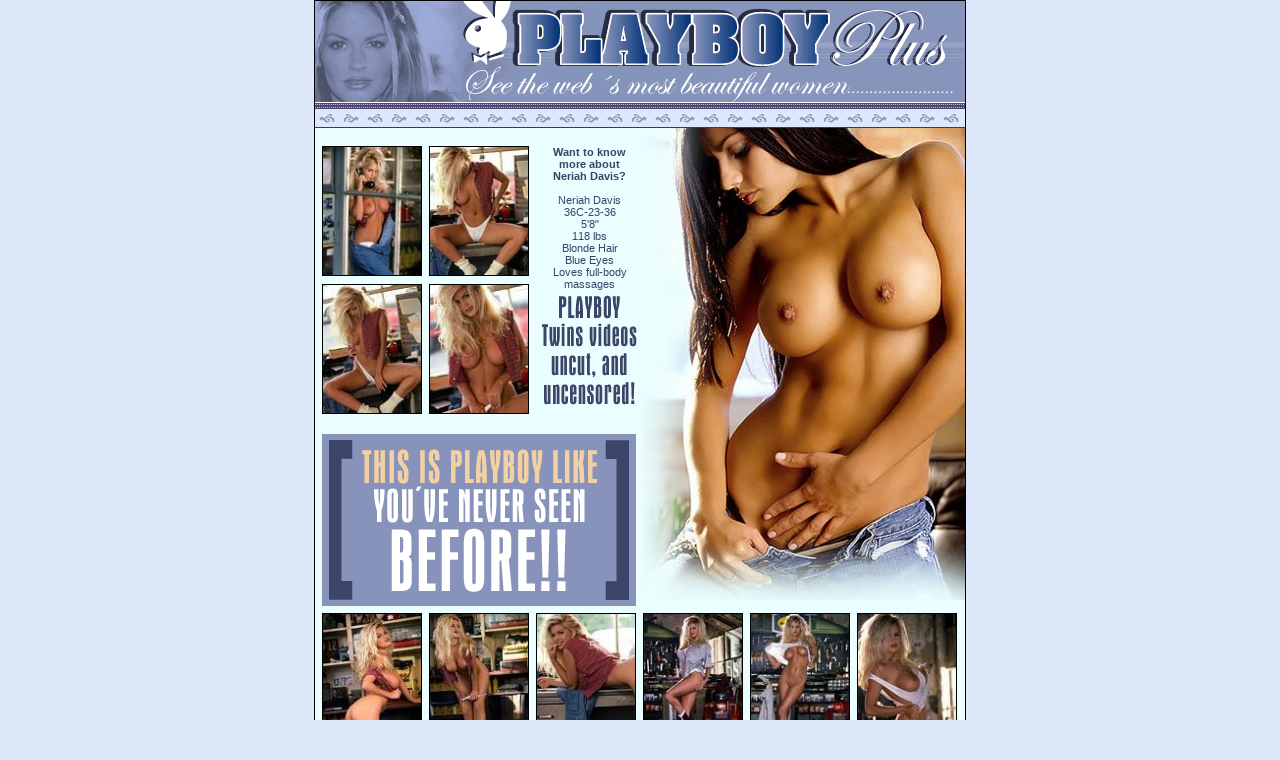

--- FILE ---
content_type: text/html; charset=iso-8859-1
request_url: https://tgp-babes.com/pb/neriah-davis/?screen.colorDepth:screen.pixelDepth
body_size: 1919
content:
<!DOCTYPE HTML PUBLIC "-//W3C//DTD HTML 4.01 Transitional//EN">
<html>
<head>
  <title>** Playboy Plus Presents - Playmate Neriah Davis **</title>
  <meta name="description" content="Neriah Davis getting nude">
  <meta name="keywords" content="Neriah Davis,Bikini Model, Free pictures, pornstars, free porn">
  <meta http-equiv="Content-Type" content="text/html; charset=iso-8859-1">
  <link rel="stylesheet" href="../pb2.css" type="text/css">
</head>
<body bgcolor="#DEE8FB" leftmargin="0" topmargin="0">
  <div align="center" class="recips"></div>
  <table width="652" border="0" align="center" cellpadding="0" cellspacing="0">
    <tr>
      <td width="1" bgcolor="#000000"><img src="../img/s.gif" alt="" width="1" height="1"></td>
      <td width="650" align="center" valign="top" bgcolor="#000000">
        <table width="650" border="0" cellspacing="0" cellpadding="0">
          <tr>
            <td height="1" bgcolor="#000000"><img src="../img/s.gif" alt="" width="1" height="1"></td>
          </tr>
          <tr>
            <td width="651" align="left" valign="top" bgcolor="#EAFDFF">
              <table width="650" border="0" cellspacing="0" cellpadding="0">
                <tr>
                  <td align="left" valign="top">
                    <table width="650" border="0" cellspacing="0" cellpadding="0">
                      <tr align="left" valign="top">
                        <td width="650" colspan="3"><a href="http://www.pbplustour.com/?w=147559"><img src="../img/header.gif" width="650" height="101" border="0"></a></td>
                      </tr>
                    </table>
                  </td>
                </tr>
                <tr>
                  <td><img src="../img/header_04.gif" width="650" height="7"></td>
                </tr>
                <tr>
                  <td><img src="../img/header_05.gif" width="650" height="19"></td>
                </tr>
                <tr>
                  <td>
                    <table width="650" border="0" cellspacing="0" cellpadding="0">
                      <tr>
                        <td width="328" align="left" valign="top">
                          <table width="328" border="0" cellspacing="0" cellpadding="0">
                            <tr>
                              <td><img src="../img/s.gif" width="1" height="18"></td>
                            </tr>
                            <tr>
                              <td align="left" valign="top">
                                <table width="328" border="0" cellspacing="0" cellpadding="0">
                                  <tr align="left" valign="top">
                                    <td width="7" align="left" valign="top"><img src="../img/s.gif" width="7" height="1"></td>
                                    <td width="100" align="left" valign="top"><a href="01.jpg"><img src="tn/01.jpg" width="98" height="128" class="img"></a></td>
                                    <td width="7" align="left" valign="top"><img src="../img/s.gif" width="7" height="1"></td>
                                    <td width="100" align="left" valign="top"><a href="02.jpg"><img src="tn/02.jpg" width="98" height="128" class="img"></a></td>
                                    <td width="7" align="center" valign="middle"><img src="../img/s.gif" width="7" height="1"></td>
                                    <td height="267" rowspan="3" align="left" valign="bottom">
                                      <table width="107" border="0" cellspacing="0" cellpadding="0">
                                        <tr>
                                          <td align="center" valign="top">
                                            <p><b>Want to know<br>
                                            more about<br>
                                            Neriah Davis?</b><br>
                                            <br>
                                            Neriah Davis<br>
                                            36C-23-36<br>
                                            5'8"<br>
                                            118 lbs<br>
                                            Blonde Hair<br>
                                            Blue Eyes<br>
                                            Loves full-body massages<br></p>
                                          </td>
                                        </tr>
                                        <tr>
                                          <td align="center" valign="top"><img src="../img/anim_01.gif" width="107" height="115" border="0"></td>
                                        </tr>
                                        <tr>
                                          <td><img src="../img/s.gif" width="1" height="10"></td>
                                        </tr>
                                        <tr>
                                          <td></td>
                                        </tr>
                                      </table>
                                    </td>
                                  </tr>
                                  <tr align="left" valign="top">
                                    <td colspan="5" align="left" valign="top"><img src="../img/s.gif" width="1" height="7"></td>
                                  </tr>
                                  <tr align="left" valign="top">
                                    <td align="left" valign="top">&nbsp;</td>
                                    <td align="left" valign="top"><a href="04.jpg"><img src="tn/04.jpg" width="98" height="128" class="img"></a></td>
                                    <td align="left" valign="top">&nbsp;</td>
                                    <td align="left" valign="top"><a href="03.jpg"><img src="tn/03.jpg" width="98" height="128" class="img"></a></td>
                                    <td align="center" valign="middle">&nbsp;</td>
                                  </tr>
                                </table>
                              </td>
                            </tr>
                            <tr>
                              <td height="18" align="left" valign="top"><img src="../img/s.gif" width="1" height="19"></td>
                            </tr>
                            <tr>
                              <td align="left" valign="top">
                                <table width="328" border="0" cellspacing="0" cellpadding="0">
                                  <tr align="left" valign="top">
                                    <td width="7"><img src="../img/s.gif" width="7" height="1"></td>
                                    <td><a href="http://www.pbplustour.com/?w=147559"><img src="../img/anim_02.gif" width="314" height="172" border="0"></a></td>
                                  </tr>
                                </table>
                              </td>
                            </tr>
                          </table>
                        </td>
                        <td width="322" align="left" valign="top">
                          <table width="322" border="0" cellspacing="0" cellpadding="0">
                            <tr>
                              <td align="left" valign="top"><img src="../img/ella1.jpg" width="322" height="175"></td>
                            </tr>
                            <tr>
                              <td align="left" valign="top"><img src="../img/ella2.jpg" width="322" height="125"></td>
                            </tr>
                            <tr>
                              <td align="left" valign="top"><img src="../img/ella3.jpg" width="322" height="172"></td>
                            </tr>
                          </table>
                        </td>
                      </tr>
                    </table>
                  </td>
                </tr>
                <tr>
                  <td><img src="../img/s.gif" width="1" height="7"></td>
                </tr>
                <tr>
                  <td align="left" valign="top">
                    <table width="650" border="0" cellspacing="0" cellpadding="0">
                      <tr align="left" valign="top">
                        <td width="7" align="center" valign="middle">&nbsp;</td>
                        <td width="100" align="center" valign="middle"><a href="05.jpg"><img src="tn/05.jpg" width="98" height="128" class="img"></a></td>
                        <td width="7" align="center" valign="middle">&nbsp;</td>
                        <td width="100" align="center" valign="middle"><a href="06.jpg"><img src="tn/06.jpg" width="98" height="128" class="img"></a></td>
                        <td width="7" align="center" valign="middle">&nbsp;</td>
                        <td width="100" align="center" valign="middle"><a href="07.jpg"><img src="tn/07.jpg" width="98" height="128" class="img"></a></td>
                        <td width="7" align="center" valign="middle">&nbsp;</td>
                        <td width="100" align="center" valign="middle"><a href="08.jpg"><img src="tn/08.jpg" width="98" height="128" class="img"></a></td>
                        <td width="7" align="center" valign="middle">&nbsp;</td>
                        <td width="100" align="center" valign="middle"><a href="09.jpg"><img src="tn/09.jpg" width="98" height="128" class="img"></a></td>
                        <td width="7" align="center" valign="middle">&nbsp;</td>
                        <td width="100" align="center" valign="middle"><a href="10.jpg"><img src="tn/10.jpg" width="98" height="128" class="img"></a></td>
                        <td width="7">&nbsp;</td>
                      </tr>
                    </table>
                  </td>
                </tr>
                <tr>
                  <td><img src="../img/s.gif" width="1" height="7"></td>
                </tr>
                <tr>
                  <td>
                    <table width="650" border="0" cellspacing="0" cellpadding="0">
                      <tr align="center" valign="bottom">
                        <td width="7">&nbsp;</td>
                        <td width="100"><a href="11.jpg"><img src="tn/11.jpg" width="98" height="128" class="img"></a></td>
                        <td width="7">&nbsp;</td>
                        <td width="100"><a href="12.jpg"><img src="tn/12.jpg" width="98" height="128" class="img"></a></td>
                        <td width="7">&nbsp;</td>
                        <td width="100"><a href="13.jpg"><img src="tn/13.jpg" width="98" height="128" class="img"></a></td>
                        <td width="7">&nbsp;</td>
                        <td width="100"><a href="14.jpg"><img src="tn/14.jpg" width="98" height="128" class="img"></a></td>
                        <td width="7">&nbsp;</td>
                        <td width="100"><a href="15.jpg"><img src="tn/15.jpg" width="98" height="128" class="img"></a></td>
                        <td width="7">&nbsp;</td>
                        <td width="100"><a href="16.jpg"><img src="tn/16.jpg" width="98" height="128" class="img"></a></td>
                        <td width="7">&nbsp;</td>
                      </tr>
                    </table>
                  </td>
                </tr>
                <tr>
                  <td><img src="../img/s.gif" width="1" height="7"></td>
                </tr>
                <tr>
                  <td><a href="http://www.pbplustour.com/?w=147559"><img src="../img/anim_03.gif" width="650" height="64" border="0"></a></td>
                </tr>
              </table>
            </td>
          </tr>
          <tr>
            <td height="1" bgcolor="#000000"><img src="../img/s.gif" alt="" width="1" height="1"></td>
          </tr>
        </table>
      </td>
      <td width="1" bgcolor="#000000"><img src="../img/s.gif" alt="" width="1" height="1"></td>
    </tr>
  </table><br>
  <br>
  <br>
  <script language="javascript">


  <!--
  ua=navigator.userAgent.toLowerCase();an=navigator.appName.toLowerCase();bv=parseInt(navigator.appVersion); 
  bt="";bt=(ua.indexOf("webtv")!=-1)?"webtv":(ua.indexOf("msie")!=-1)?"msie":(ua.indexOf("aol")!=-1)?"aol":an;
  bv=(bt=="msie"&&bv<4)?3:(bt=="msie"&&bv==4&&ua.indexOf("msie 5")!=-1)?5:bv;co="";js="1.0";sr="";
  re=escape(document.referrer);re=(re=="undefined"||re=="")?"bookmark":re; // -->
  </script> 
  <script language="javascript1.1">

  <!-- 
  js="1.1"; // -->
  </script> 
  <script language="javascript1.2">

  <!-- 
  js="1.2";co=(ua.indexOf("msie")!=-1)?screen.colorDepth:screen.pixelDepth;
  sr=screen.width+"x"+screen.height; // -->
  </script> 
  <script language="javascript1.3">

  <!-- 
  js="1.3"; // -->
  </script> 
  <script language="javascript1.4">

  <!-- 
  js="1.4"; // -->
  </script> 
  <script language="javascript">

  <!--
  args="?fn=0&si=118812&bt="+bt+"&bv="+bv+"&co="+co+"&js="+js+"&sr="+sr+"&re="+re;
  document.write("<a href=\"http://in.paycounter.com/?fn=1&si=118812\" target=\"_top\">");
  document.write("<\/a>"); // -->
  </script> <noscript><a href="http://in.paycounter.com/?fn=1&si=118812" target="_top"></a></noscript>
<script defer src="https://static.cloudflareinsights.com/beacon.min.js/vcd15cbe7772f49c399c6a5babf22c1241717689176015" integrity="sha512-ZpsOmlRQV6y907TI0dKBHq9Md29nnaEIPlkf84rnaERnq6zvWvPUqr2ft8M1aS28oN72PdrCzSjY4U6VaAw1EQ==" data-cf-beacon='{"version":"2024.11.0","token":"ef26915aee0e450583d813ba0f889bb0","r":1,"server_timing":{"name":{"cfCacheStatus":true,"cfEdge":true,"cfExtPri":true,"cfL4":true,"cfOrigin":true,"cfSpeedBrain":true},"location_startswith":null}}' crossorigin="anonymous"></script>
</body>
</html>


--- FILE ---
content_type: text/css;charset=UTF-8
request_url: https://tgp-babes.com/pb/pb2.css
body_size: -168
content:
.recips a{text-decoration:underline;font-weight:700;color:#000;font-family:Verdana;font-size:8pt}.recips a:visited{text-decoration:underline;color:#000}.recips a:active{text-decoration:underline;color:#000}.recips a:hover{text-decoration:underline;color:purple}p{font-family:Arial,Helvetica,sans-serif;font-size:11px;font-weight:400;color:#3c4568;text-decoration:none;line-height:normal}.img{BORDER-RIGHT:#000 1px solid;BORDER-TOP:#000 1px solid;BORDER-LEFT:#000 1px solid;BORDER-BOTTOM:#000 1px solid}